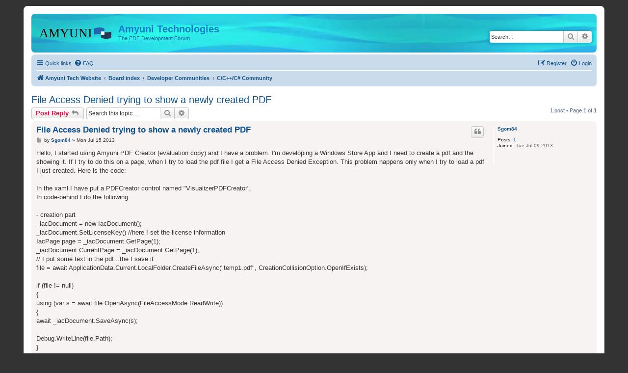

--- FILE ---
content_type: text/html; charset=UTF-8
request_url: https://www.amyuni.com/forum/viewtopic.php?p=9118&sid=0367deb9d0f2de59014520e23e268221
body_size: 21178
content:
<!DOCTYPE html>
<html dir="ltr" lang="en-gb">
<head>
<meta charset="utf-8" />
<meta http-equiv="X-UA-Compatible" content="IE=edge">
<meta name="viewport" content="width=device-width, initial-scale=1" />

<title>File Access Denied trying to show a newly created PDF - Amyuni Technologies</title>


	<link rel="canonical" href="https://www.amyuni.com/forum/viewtopic.php?t=2890">

<!--
	phpBB style name: prosilver
	Based on style:   prosilver (this is the default phpBB3 style)
	Original author:  Tom Beddard ( http://www.subBlue.com/ )
	Modified by:
-->

<link href="./assets/css/font-awesome.min.css?assets_version=22" rel="stylesheet">
<link href="./styles/prosilver/theme/stylesheet.css?assets_version=22" rel="stylesheet">
<link href="./styles/prosilver/theme/en/stylesheet.css?assets_version=22" rel="stylesheet">




<!--[if lte IE 9]>
	<link href="./styles/prosilver/theme/tweaks.css?assets_version=22" rel="stylesheet">
<![endif]-->





</head>
<body id="phpbb" class="nojs notouch section-viewtopic ltr ">


<div id="wrap" class="wrap">
	<a id="top" class="top-anchor" accesskey="t"></a>
	<div id="page-header">
		<div class="headerbar" role="banner">
					<div class="inner">

			<div id="site-description" class="site-description">
		<a id="logo" class="logo" href="https://www.amyuni.com" title="Amyuni Tech Website">
					<span class="site_logo"></span>
				</a>
				<h1>Amyuni Technologies</h1>
				<p>The PDF Development Forum</p>
				<p class="skiplink"><a href="#start_here">Skip to content</a></p>
			</div>

									<div id="search-box" class="search-box search-header" role="search">
				<form action="./search.php?sid=f634769b8d623f450973e678ea7b0953" method="get" id="search">
				<fieldset>
					<input name="keywords" id="keywords" type="search" maxlength="128" title="Search for keywords" class="inputbox search tiny" size="20" value="" placeholder="Search…" />
					<button class="button button-search" type="submit" title="Search">
						<i class="icon fa-search fa-fw" aria-hidden="true"></i><span class="sr-only">Search</span>
					</button>
					<a href="./search.php?sid=f634769b8d623f450973e678ea7b0953" class="button button-search-end" title="Advanced search">
						<i class="icon fa-cog fa-fw" aria-hidden="true"></i><span class="sr-only">Advanced search</span>
					</a>
					<input type="hidden" name="sid" value="f634769b8d623f450973e678ea7b0953" />

				</fieldset>
				</form>
			</div>
						
			</div>
					</div>
				<div class="navbar" role="navigation">
	<div class="inner">

	<ul id="nav-main" class="nav-main linklist" role="menubar">

		<li id="quick-links" class="quick-links dropdown-container responsive-menu" data-skip-responsive="true">
			<a href="#" class="dropdown-trigger">
				<i class="icon fa-bars fa-fw" aria-hidden="true"></i><span>Quick links</span>
			</a>
			<div class="dropdown">
				<div class="pointer"><div class="pointer-inner"></div></div>
				<ul class="dropdown-contents" role="menu">
					
											<li class="separator"></li>
																									<li>
								<a href="./search.php?search_id=unanswered&amp;sid=f634769b8d623f450973e678ea7b0953" role="menuitem">
									<i class="icon fa-file-o fa-fw icon-gray" aria-hidden="true"></i><span>Unanswered topics</span>
								</a>
							</li>
							<li>
								<a href="./search.php?search_id=active_topics&amp;sid=f634769b8d623f450973e678ea7b0953" role="menuitem">
									<i class="icon fa-file-o fa-fw icon-blue" aria-hidden="true"></i><span>Active topics</span>
								</a>
							</li>
							<li class="separator"></li>
							<li>
								<a href="./search.php?sid=f634769b8d623f450973e678ea7b0953" role="menuitem">
									<i class="icon fa-search fa-fw" aria-hidden="true"></i><span>Search</span>
								</a>
							</li>
					
										<li class="separator"></li>

									</ul>
			</div>
		</li>

				<li data-skip-responsive="true">
			<a href="/forum/app.php/help/faq?sid=f634769b8d623f450973e678ea7b0953" rel="help" title="Frequently Asked Questions" role="menuitem">
				<i class="icon fa-question-circle fa-fw" aria-hidden="true"></i><span>FAQ</span>
			</a>
		</li>
						
			<li class="rightside"  data-skip-responsive="true">
			<a href="./ucp.php?mode=login&amp;redirect=viewtopic.php%3Fp%3D9118&amp;sid=f634769b8d623f450973e678ea7b0953" title="Login" accesskey="x" role="menuitem">
				<i class="icon fa-power-off fa-fw" aria-hidden="true"></i><span>Login</span>
			</a>
		</li>
					<li class="rightside" data-skip-responsive="true">
				<a href="./ucp.php?mode=register&amp;sid=f634769b8d623f450973e678ea7b0953" role="menuitem">
					<i class="icon fa-pencil-square-o  fa-fw" aria-hidden="true"></i><span>Register</span>
				</a>
			</li>
						</ul>

	<ul id="nav-breadcrumbs" class="nav-breadcrumbs linklist navlinks" role="menubar">
				
		
		<li class="breadcrumbs" itemscope itemtype="https://schema.org/BreadcrumbList">

							<span class="crumb" itemtype="https://schema.org/ListItem" itemprop="itemListElement" itemscope><a itemprop="item" href="https://www.amyuni.com" data-navbar-reference="home"><i class="icon fa-home fa-fw" aria-hidden="true"></i><span itemprop="name">Amyuni Tech Website</span></a><meta itemprop="position" content="1" /></span>
			
							<span class="crumb" itemtype="https://schema.org/ListItem" itemprop="itemListElement" itemscope><a itemprop="item" href="./index.php?sid=f634769b8d623f450973e678ea7b0953" accesskey="h" data-navbar-reference="index"><span itemprop="name">Board index</span></a><meta itemprop="position" content="2" /></span>

											
								<span class="crumb" itemtype="https://schema.org/ListItem" itemprop="itemListElement" itemscope data-forum-id="22"><a itemprop="item" href="./viewforum.php?f=22&amp;sid=f634769b8d623f450973e678ea7b0953"><span itemprop="name">Developer Communities</span></a><meta itemprop="position" content="3" /></span>
															
								<span class="crumb" itemtype="https://schema.org/ListItem" itemprop="itemListElement" itemscope data-forum-id="14"><a itemprop="item" href="./viewforum.php?f=14&amp;sid=f634769b8d623f450973e678ea7b0953"><span itemprop="name">C/C++/C# Community</span></a><meta itemprop="position" content="4" /></span>
							
					</li>

		
					<li class="rightside responsive-search">
				<a href="./search.php?sid=f634769b8d623f450973e678ea7b0953" title="View the advanced search options" role="menuitem">
					<i class="icon fa-search fa-fw" aria-hidden="true"></i><span class="sr-only">Search</span>
				</a>
			</li>
			</ul>

	</div>
</div>
	</div>

	
	<a id="start_here" class="anchor"></a>
	<div id="page-body" class="page-body" role="main">
		
		
<h2 class="topic-title"><a href="./viewtopic.php?t=2890&amp;sid=f634769b8d623f450973e678ea7b0953">File Access Denied trying to show a newly created PDF</a></h2>
<!-- NOTE: remove the style="display: none" when you want to have the forum description on the topic body -->
<div style="display: none !important;">If you are a C/C++/C# developer and have any questions about using our products from your application here is the place to post them.<br /></div>


<div class="action-bar bar-top">
	
			<a href="./posting.php?mode=reply&amp;t=2890&amp;sid=f634769b8d623f450973e678ea7b0953" class="button" title="Post a reply">
							<span>Post Reply</span> <i class="icon fa-reply fa-fw" aria-hidden="true"></i>
					</a>
	
			
			<div class="search-box" role="search">
			<form method="get" id="topic-search" action="./search.php?sid=f634769b8d623f450973e678ea7b0953">
			<fieldset>
				<input class="inputbox search tiny"  type="search" name="keywords" id="search_keywords" size="20" placeholder="Search this topic…" />
				<button class="button button-search" type="submit" title="Search">
					<i class="icon fa-search fa-fw" aria-hidden="true"></i><span class="sr-only">Search</span>
				</button>
				<a href="./search.php?sid=f634769b8d623f450973e678ea7b0953" class="button button-search-end" title="Advanced search">
					<i class="icon fa-cog fa-fw" aria-hidden="true"></i><span class="sr-only">Advanced search</span>
				</a>
				<input type="hidden" name="t" value="2890" />
<input type="hidden" name="sf" value="msgonly" />
<input type="hidden" name="sid" value="f634769b8d623f450973e678ea7b0953" />

			</fieldset>
			</form>
		</div>
	
			<div class="pagination">
			1 post
							&bull; Page <strong>1</strong> of <strong>1</strong>
					</div>
		</div>




			<div id="p9118" class="post has-profile bg2">
		<div class="inner">

		<dl class="postprofile" id="profile9118">
			<dt class="no-profile-rank no-avatar">
				<div class="avatar-container">
																			</div>
								<a href="./memberlist.php?mode=viewprofile&amp;u=17544&amp;sid=f634769b8d623f450973e678ea7b0953" class="username">Sgom84</a>							</dt>

									
		<dd class="profile-posts"><strong>Posts:</strong> <a href="./search.php?author_id=17544&amp;sr=posts&amp;sid=f634769b8d623f450973e678ea7b0953">1</a></dd>		<dd class="profile-joined"><strong>Joined:</strong> Tue Jul 09 2013</dd>		
		
						
						
		</dl>

		<div class="postbody">
						<div id="post_content9118">

					<h3 class="first">
						<a href="./viewtopic.php?p=9118&amp;sid=f634769b8d623f450973e678ea7b0953#p9118">File Access Denied trying to show a newly created PDF</a>
		</h3>

													<ul class="post-buttons">
																																									<li>
							<a href="./posting.php?mode=quote&amp;p=9118&amp;sid=f634769b8d623f450973e678ea7b0953" title="Reply with quote" class="button button-icon-only">
								<i class="icon fa-quote-left fa-fw" aria-hidden="true"></i><span class="sr-only">Quote</span>
							</a>
						</li>
														</ul>
							
						<p class="author">
									<a class="unread" href="./viewtopic.php?p=9118&amp;sid=f634769b8d623f450973e678ea7b0953#p9118" title="Post">
						<i class="icon fa-file fa-fw icon-lightgray icon-md" aria-hidden="true"></i><span class="sr-only">Post</span>
					</a>
								<span class="responsive-hide">by <strong><a href="./memberlist.php?mode=viewprofile&amp;u=17544&amp;sid=f634769b8d623f450973e678ea7b0953" class="username">Sgom84</a></strong> &raquo; </span><time datetime="2013-07-15T07:27:04+00:00">Mon Jul 15 2013</time>
			</p>
			
			
			
			<div class="content">Hello, I started using Amyuni PDF Creator (evaluation copy) and I have a problem. I'm developing a Windows Store App and I need to create a pdf and the showing it. If I try to do this on a page, when I try to load the pdf file I get a File Access Denied Exception. This problem happens only when I try to load a pdf I just created. Here is the code:<br>
<br>
In the xaml I have put a PDFCreator control named "VisualizerPDFCreator".<br>
In code-behind I do the following:<br>
<br>
- creation part<br>
_iacDocument = new IacDocument();<br>
_iacDocument.SetLicenseKey() //here I set the license information<br>
IacPage page = _iacDocument.GetPage(1);<br>
_iacDocument.CurrentPage = _iacDocument.GetPage(1);<br>
// I put some text in the pdf...the I save it<br>
file = await ApplicationData.Current.LocalFolder.CreateFileAsync("temp1.pdf", CreationCollisionOption.OpenIfExists);<br>
<br>
            if (file != null)<br>
            {<br>
                using (var s = await file.OpenAsync(FileAccessMode.ReadWrite))<br>
                {<br>
                    await _iacDocument.SaveAsync(s);<br>
<br>
                    Debug.WriteLine(file.Path);<br>
                }<br>
            }<br>
<br>
- visualization part<br>
IacDocument iac = VisualizerPDFCreator.Document;<br>
iac.SetLicenseKey() //license information...<br>
StorageFile fileToLoad = await ApplicationData.Current.LocalFolder.GetFileAsync("temp1.pdf");<br>
if (file != null)<br>
            {<br>
                using (var s = await file.OpenReadAsync())<br>
                {<br>
                    await iac.OpenAsync(s, "");  //NOTE: if I use await I get the File Access Denied, if I don't use await I don't get an exception but a blank pdf is loaded instead of the correct pdf<br>
<br>
                    iac.RotatePage(1, IacRotatePageOption.acRotatePageLeft);<br>
                }<br>
            }</div>

			
			
									
						
										
						</div>

		</div>

				<div class="back2top">
						<a href="#top" class="top" title="Top">
				<i class="icon fa-chevron-circle-up fa-fw icon-gray" aria-hidden="true"></i>
				<span class="sr-only">Top</span>
			</a>
					</div>
		
		</div>
	</div>

	

	<div class="action-bar bar-bottom">
	
			<a href="./posting.php?mode=reply&amp;t=2890&amp;sid=f634769b8d623f450973e678ea7b0953" class="button" title="Post a reply">
							<span>Post Reply</span> <i class="icon fa-reply fa-fw" aria-hidden="true"></i>
					</a>
		
	
	
	
	
			<div class="pagination">
			1 post
							&bull; Page <strong>1</strong> of <strong>1</strong>
					</div>
	</div>


<div class="action-bar actions-jump">
		<p class="jumpbox-return">
		<a href="./viewforum.php?f=14&amp;sid=f634769b8d623f450973e678ea7b0953" class="left-box arrow-left" accesskey="r">
			<i class="icon fa-angle-left fa-fw icon-black" aria-hidden="true"></i><span>Return to “C/C++/C# Community”</span>
		</a>
	</p>
	
		<div class="jumpbox dropdown-container dropdown-container-right dropdown-up dropdown-left dropdown-button-control" id="jumpbox">
			<span title="Jump to" class="button button-secondary dropdown-trigger dropdown-select">
				<span>Jump to</span>
				<span class="caret"><i class="icon fa-sort-down fa-fw" aria-hidden="true"></i></span>
			</span>
		<div class="dropdown">
			<div class="pointer"><div class="pointer-inner"></div></div>
			<ul class="dropdown-contents">
																				<li><a href="./viewforum.php?f=20&amp;sid=f634769b8d623f450973e678ea7b0953" class="jumpbox-cat-link"> <span> We would like to hear from you</span></a></li>
																<li><a href="./viewforum.php?f=19&amp;sid=f634769b8d623f450973e678ea7b0953" class="jumpbox-sub-link"><span class="spacer"></span> <span>&#8627; &nbsp; Your opinion counts</span></a></li>
																<li><a href="./viewforum.php?f=21&amp;sid=f634769b8d623f450973e678ea7b0953" class="jumpbox-cat-link"> <span> Products</span></a></li>
																<li><a href="./viewforum.php?f=2&amp;sid=f634769b8d623f450973e678ea7b0953" class="jumpbox-sub-link"><span class="spacer"></span> <span>&#8627; &nbsp; Amyuni PDF Converter (PDF Printer Driver)</span></a></li>
																<li><a href="./viewforum.php?f=16&amp;sid=f634769b8d623f450973e678ea7b0953" class="jumpbox-sub-link"><span class="spacer"></span> <span>&#8627; &nbsp; Amyuni PDF Creator .NET (PDF Viewer / Editor)</span></a></li>
																<li><a href="./viewforum.php?f=5&amp;sid=f634769b8d623f450973e678ea7b0953" class="jumpbox-sub-link"><span class="spacer"></span> <span>&#8627; &nbsp; Amyuni PDF Creator ActiveX (PDF Viewer / Editor)</span></a></li>
																<li><a href="./viewforum.php?f=3&amp;sid=f634769b8d623f450973e678ea7b0953" class="jumpbox-sub-link"><span class="spacer"></span> <span>&#8627; &nbsp; Amyuni Document Converter (HTML/DocX/Excel/Jpeg/Tiff/RTF)</span></a></li>
																<li><a href="./viewforum.php?f=28&amp;sid=f634769b8d623f450973e678ea7b0953" class="jumpbox-sub-link"><span class="spacer"></span> <span>&#8627; &nbsp; Amyuni PDF Impress / Print2PDF</span></a></li>
																<li><a href="./viewforum.php?f=22&amp;sid=f634769b8d623f450973e678ea7b0953" class="jumpbox-cat-link"> <span> Developer Communities</span></a></li>
																<li><a href="./viewforum.php?f=14&amp;sid=f634769b8d623f450973e678ea7b0953" class="jumpbox-sub-link"><span class="spacer"></span> <span>&#8627; &nbsp; C/C++/C# Community</span></a></li>
																<li><a href="./viewforum.php?f=10&amp;sid=f634769b8d623f450973e678ea7b0953" class="jumpbox-sub-link"><span class="spacer"></span> <span>&#8627; &nbsp; Power Builder Community</span></a></li>
																<li><a href="./viewforum.php?f=8&amp;sid=f634769b8d623f450973e678ea7b0953" class="jumpbox-sub-link"><span class="spacer"></span> <span>&#8627; &nbsp; Visual FoxPro Community</span></a></li>
																<li><a href="./viewforum.php?f=9&amp;sid=f634769b8d623f450973e678ea7b0953" class="jumpbox-sub-link"><span class="spacer"></span> <span>&#8627; &nbsp; Delphi Community</span></a></li>
																<li><a href="./viewforum.php?f=11&amp;sid=f634769b8d623f450973e678ea7b0953" class="jumpbox-sub-link"><span class="spacer"></span> <span>&#8627; &nbsp; Visual Basic Community</span></a></li>
																<li><a href="./viewforum.php?f=23&amp;sid=f634769b8d623f450973e678ea7b0953" class="jumpbox-cat-link"> <span> Other Topics</span></a></li>
																<li><a href="./viewforum.php?f=17&amp;sid=f634769b8d623f450973e678ea7b0953" class="jumpbox-sub-link"><span class="spacer"></span> <span>&#8627; &nbsp; Technical Notes</span></a></li>
																<li><a href="./viewforum.php?f=13&amp;sid=f634769b8d623f450973e678ea7b0953" class="jumpbox-sub-link"><span class="spacer"></span> <span>&#8627; &nbsp; Technical Newsletters</span></a></li>
																<li><a href="./viewforum.php?f=18&amp;sid=f634769b8d623f450973e678ea7b0953" class="jumpbox-sub-link"><span class="spacer"></span> <span>&#8627; &nbsp; Frequently Asked Questions</span></a></li>
																<li><a href="./viewforum.php?f=24&amp;sid=f634769b8d623f450973e678ea7b0953" class="jumpbox-sub-link"><span class="spacer"></span> <span>&#8627; &nbsp; Useful Hints / Windows, Web &amp; Device Programming</span></a></li>
																<li><a href="./viewforum.php?f=7&amp;sid=f634769b8d623f450973e678ea7b0953" class="jumpbox-sub-link"><span class="spacer"></span> <span>&#8627; &nbsp; Not sure which product to use?</span></a></li>
																<li><a href="./viewforum.php?f=12&amp;sid=f634769b8d623f450973e678ea7b0953" class="jumpbox-sub-link"><span class="spacer"></span> <span>&#8627; &nbsp; Wish List</span></a></li>
											</ul>
		</div>
	</div>

	</div>



			</div>


<div id="page-footer" class="page-footer" role="contentinfo">
	<div class="navbar" role="navigation">
	<div class="inner">

	<ul id="nav-footer" class="nav-footer linklist" role="menubar">
		<li class="breadcrumbs">
							<span class="crumb"><a href="https://www.amyuni.com" data-navbar-reference="home"><i class="icon fa-home fa-fw" aria-hidden="true"></i><span>Amyuni Tech Website</span></a></span>									<span class="crumb"><a href="./index.php?sid=f634769b8d623f450973e678ea7b0953" data-navbar-reference="index"><span>Board index</span></a></span>					</li>
		
				<li class="rightside">All times are <span title="UTC-4">UTC-04:00</span></li>
							<li class="rightside">
				<a href="./ucp.php?mode=delete_cookies&amp;sid=f634769b8d623f450973e678ea7b0953" data-ajax="true" data-refresh="true" role="menuitem">
					<i class="icon fa-trash fa-fw" aria-hidden="true"></i><span>Delete cookies</span>
				</a>
			</li>
																<li class="rightside" data-last-responsive="true">
				<a href="./memberlist.php?mode=contactadmin&amp;sid=f634769b8d623f450973e678ea7b0953" role="menuitem">
					<i class="icon fa-envelope fa-fw" aria-hidden="true"></i><span>Contact us</span>
				</a>
			</li>
			</ul>

	</div>
</div>

	<div class="copyright">
				<p class="footer-row">
			<span class="footer-copyright">Powered by <a href="https://www.phpbb.com/">phpBB</a>&reg; Forum Software &copy; phpBB Limited</span>
		</p>
						<p class="footer-row" role="menu">
			<a class="footer-link" href="./ucp.php?mode=privacy&amp;sid=f634769b8d623f450973e678ea7b0953" title="Privacy" role="menuitem">
				<span class="footer-link-text">Privacy</span>
			</a>
			|
			<a class="footer-link" href="./ucp.php?mode=terms&amp;sid=f634769b8d623f450973e678ea7b0953" title="Terms" role="menuitem">
				<span class="footer-link-text">Terms</span>
			</a>
		</p>
					</div>

	<div id="darkenwrapper" class="darkenwrapper" data-ajax-error-title="AJAX error" data-ajax-error-text="Something went wrong when processing your request." data-ajax-error-text-abort="User aborted request." data-ajax-error-text-timeout="Your request timed out; please try again." data-ajax-error-text-parsererror="Something went wrong with the request and the server returned an invalid reply.">
		<div id="darken" class="darken">&nbsp;</div>
	</div>

	<div id="phpbb_alert" class="phpbb_alert" data-l-err="Error" data-l-timeout-processing-req="Request timed out.">
		<a href="#" class="alert_close">
			<i class="icon fa-times-circle fa-fw" aria-hidden="true"></i>
		</a>
		<h3 class="alert_title">&nbsp;</h3><p class="alert_text"></p>
	</div>
	<div id="phpbb_confirm" class="phpbb_alert">
		<a href="#" class="alert_close">
			<i class="icon fa-times-circle fa-fw" aria-hidden="true"></i>
		</a>
		<div class="alert_text"></div>
	</div>
</div>

</div>

<div>
	<a id="bottom" class="anchor" accesskey="z"></a>
	</div>

<script src="./assets/javascript/jquery-3.6.0.min.js?assets_version=22"></script>
<script src="./assets/javascript/core.js?assets_version=22"></script>



<script src="./styles/prosilver/template/forum_fn.js?assets_version=22"></script>
<script src="./styles/prosilver/template/ajax.js?assets_version=22"></script>



</body>
</html>
